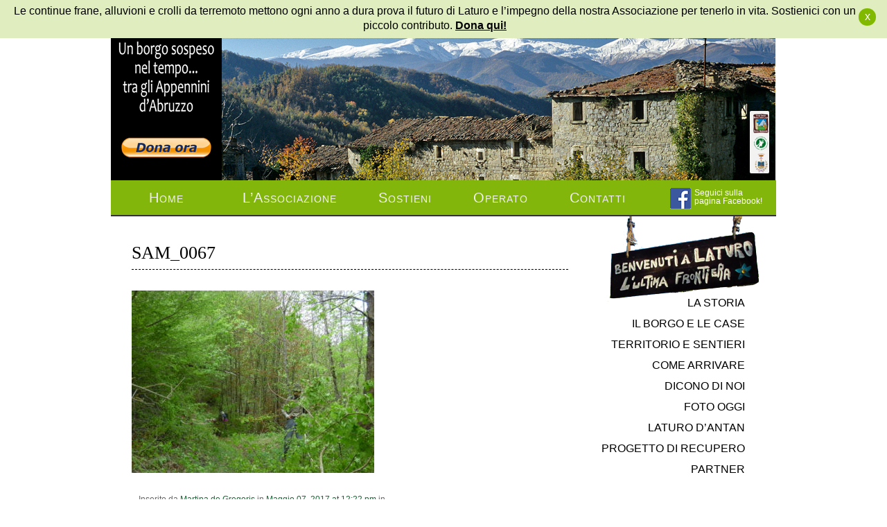

--- FILE ---
content_type: text/html; charset=UTF-8
request_url: https://www.borgodilaturo.it/news/adottiamo-un-sentiero-2017-foto/attachment/sam_0067/
body_size: 58943
content:
<!DOCTYPE html PUBLIC "-//W3C//DTD XHTML 1.0 Strict//EN"
   "http://www.w3.org/TR/xhtml1/DTD/xhtml1-strict.dtd">
<html lang="it-IT">
<head profile="http://gmpg.org/xfn/11">
<meta http-equiv="content-type" content="text/html; charset=UTF-8" />
<title>  SAM_0067&nbsp;|&nbsp;Borgo di Laturo</title>

<link rel="stylesheet" href="https://www.borgodilaturo.it/wp-content/themes/laturo/style.css" type="text/css" media="all" />
<link rel="shortcut icon" href="https://www.borgodilaturo.it/wp-content/themes/laturo/favicon.ico" />
<link rel="pingback" href="https://www.borgodilaturo.it/xmlrpc.php" />

<meta name='robots' content='max-image-preview:large' />
	<style>img:is([sizes="auto" i], [sizes^="auto," i]) { contain-intrinsic-size: 3000px 1500px }</style>
	<link rel="alternate" type="application/rss+xml" title="Borgo di Laturo &raquo; Feed" href="https://www.borgodilaturo.it/feed/" />
<link rel="alternate" type="application/rss+xml" title="Borgo di Laturo &raquo; Feed dei commenti" href="https://www.borgodilaturo.it/comments/feed/" />
<link rel="alternate" type="application/rss+xml" title="Borgo di Laturo &raquo; SAM_0067 Feed dei commenti" href="https://www.borgodilaturo.it/news/adottiamo-un-sentiero-2017-foto/attachment/sam_0067/feed/" />
<script type="text/javascript">
/* <![CDATA[ */
window._wpemojiSettings = {"baseUrl":"https:\/\/s.w.org\/images\/core\/emoji\/15.0.3\/72x72\/","ext":".png","svgUrl":"https:\/\/s.w.org\/images\/core\/emoji\/15.0.3\/svg\/","svgExt":".svg","source":{"concatemoji":"https:\/\/www.borgodilaturo.it\/wp-includes\/js\/wp-emoji-release.min.js?ver=6.7.4"}};
/*! This file is auto-generated */
!function(i,n){var o,s,e;function c(e){try{var t={supportTests:e,timestamp:(new Date).valueOf()};sessionStorage.setItem(o,JSON.stringify(t))}catch(e){}}function p(e,t,n){e.clearRect(0,0,e.canvas.width,e.canvas.height),e.fillText(t,0,0);var t=new Uint32Array(e.getImageData(0,0,e.canvas.width,e.canvas.height).data),r=(e.clearRect(0,0,e.canvas.width,e.canvas.height),e.fillText(n,0,0),new Uint32Array(e.getImageData(0,0,e.canvas.width,e.canvas.height).data));return t.every(function(e,t){return e===r[t]})}function u(e,t,n){switch(t){case"flag":return n(e,"\ud83c\udff3\ufe0f\u200d\u26a7\ufe0f","\ud83c\udff3\ufe0f\u200b\u26a7\ufe0f")?!1:!n(e,"\ud83c\uddfa\ud83c\uddf3","\ud83c\uddfa\u200b\ud83c\uddf3")&&!n(e,"\ud83c\udff4\udb40\udc67\udb40\udc62\udb40\udc65\udb40\udc6e\udb40\udc67\udb40\udc7f","\ud83c\udff4\u200b\udb40\udc67\u200b\udb40\udc62\u200b\udb40\udc65\u200b\udb40\udc6e\u200b\udb40\udc67\u200b\udb40\udc7f");case"emoji":return!n(e,"\ud83d\udc26\u200d\u2b1b","\ud83d\udc26\u200b\u2b1b")}return!1}function f(e,t,n){var r="undefined"!=typeof WorkerGlobalScope&&self instanceof WorkerGlobalScope?new OffscreenCanvas(300,150):i.createElement("canvas"),a=r.getContext("2d",{willReadFrequently:!0}),o=(a.textBaseline="top",a.font="600 32px Arial",{});return e.forEach(function(e){o[e]=t(a,e,n)}),o}function t(e){var t=i.createElement("script");t.src=e,t.defer=!0,i.head.appendChild(t)}"undefined"!=typeof Promise&&(o="wpEmojiSettingsSupports",s=["flag","emoji"],n.supports={everything:!0,everythingExceptFlag:!0},e=new Promise(function(e){i.addEventListener("DOMContentLoaded",e,{once:!0})}),new Promise(function(t){var n=function(){try{var e=JSON.parse(sessionStorage.getItem(o));if("object"==typeof e&&"number"==typeof e.timestamp&&(new Date).valueOf()<e.timestamp+604800&&"object"==typeof e.supportTests)return e.supportTests}catch(e){}return null}();if(!n){if("undefined"!=typeof Worker&&"undefined"!=typeof OffscreenCanvas&&"undefined"!=typeof URL&&URL.createObjectURL&&"undefined"!=typeof Blob)try{var e="postMessage("+f.toString()+"("+[JSON.stringify(s),u.toString(),p.toString()].join(",")+"));",r=new Blob([e],{type:"text/javascript"}),a=new Worker(URL.createObjectURL(r),{name:"wpTestEmojiSupports"});return void(a.onmessage=function(e){c(n=e.data),a.terminate(),t(n)})}catch(e){}c(n=f(s,u,p))}t(n)}).then(function(e){for(var t in e)n.supports[t]=e[t],n.supports.everything=n.supports.everything&&n.supports[t],"flag"!==t&&(n.supports.everythingExceptFlag=n.supports.everythingExceptFlag&&n.supports[t]);n.supports.everythingExceptFlag=n.supports.everythingExceptFlag&&!n.supports.flag,n.DOMReady=!1,n.readyCallback=function(){n.DOMReady=!0}}).then(function(){return e}).then(function(){var e;n.supports.everything||(n.readyCallback(),(e=n.source||{}).concatemoji?t(e.concatemoji):e.wpemoji&&e.twemoji&&(t(e.twemoji),t(e.wpemoji)))}))}((window,document),window._wpemojiSettings);
/* ]]> */
</script>
<style id='wp-emoji-styles-inline-css' type='text/css'>

	img.wp-smiley, img.emoji {
		display: inline !important;
		border: none !important;
		box-shadow: none !important;
		height: 1em !important;
		width: 1em !important;
		margin: 0 0.07em !important;
		vertical-align: -0.1em !important;
		background: none !important;
		padding: 0 !important;
	}
</style>
<link rel='stylesheet' id='wp-block-library-css' href='https://www.borgodilaturo.it/wp-includes/css/dist/block-library/style.min.css?ver=6.7.4' type='text/css' media='all' />
<style id='classic-theme-styles-inline-css' type='text/css'>
/*! This file is auto-generated */
.wp-block-button__link{color:#fff;background-color:#32373c;border-radius:9999px;box-shadow:none;text-decoration:none;padding:calc(.667em + 2px) calc(1.333em + 2px);font-size:1.125em}.wp-block-file__button{background:#32373c;color:#fff;text-decoration:none}
</style>
<style id='global-styles-inline-css' type='text/css'>
:root{--wp--preset--aspect-ratio--square: 1;--wp--preset--aspect-ratio--4-3: 4/3;--wp--preset--aspect-ratio--3-4: 3/4;--wp--preset--aspect-ratio--3-2: 3/2;--wp--preset--aspect-ratio--2-3: 2/3;--wp--preset--aspect-ratio--16-9: 16/9;--wp--preset--aspect-ratio--9-16: 9/16;--wp--preset--color--black: #000000;--wp--preset--color--cyan-bluish-gray: #abb8c3;--wp--preset--color--white: #ffffff;--wp--preset--color--pale-pink: #f78da7;--wp--preset--color--vivid-red: #cf2e2e;--wp--preset--color--luminous-vivid-orange: #ff6900;--wp--preset--color--luminous-vivid-amber: #fcb900;--wp--preset--color--light-green-cyan: #7bdcb5;--wp--preset--color--vivid-green-cyan: #00d084;--wp--preset--color--pale-cyan-blue: #8ed1fc;--wp--preset--color--vivid-cyan-blue: #0693e3;--wp--preset--color--vivid-purple: #9b51e0;--wp--preset--gradient--vivid-cyan-blue-to-vivid-purple: linear-gradient(135deg,rgba(6,147,227,1) 0%,rgb(155,81,224) 100%);--wp--preset--gradient--light-green-cyan-to-vivid-green-cyan: linear-gradient(135deg,rgb(122,220,180) 0%,rgb(0,208,130) 100%);--wp--preset--gradient--luminous-vivid-amber-to-luminous-vivid-orange: linear-gradient(135deg,rgba(252,185,0,1) 0%,rgba(255,105,0,1) 100%);--wp--preset--gradient--luminous-vivid-orange-to-vivid-red: linear-gradient(135deg,rgba(255,105,0,1) 0%,rgb(207,46,46) 100%);--wp--preset--gradient--very-light-gray-to-cyan-bluish-gray: linear-gradient(135deg,rgb(238,238,238) 0%,rgb(169,184,195) 100%);--wp--preset--gradient--cool-to-warm-spectrum: linear-gradient(135deg,rgb(74,234,220) 0%,rgb(151,120,209) 20%,rgb(207,42,186) 40%,rgb(238,44,130) 60%,rgb(251,105,98) 80%,rgb(254,248,76) 100%);--wp--preset--gradient--blush-light-purple: linear-gradient(135deg,rgb(255,206,236) 0%,rgb(152,150,240) 100%);--wp--preset--gradient--blush-bordeaux: linear-gradient(135deg,rgb(254,205,165) 0%,rgb(254,45,45) 50%,rgb(107,0,62) 100%);--wp--preset--gradient--luminous-dusk: linear-gradient(135deg,rgb(255,203,112) 0%,rgb(199,81,192) 50%,rgb(65,88,208) 100%);--wp--preset--gradient--pale-ocean: linear-gradient(135deg,rgb(255,245,203) 0%,rgb(182,227,212) 50%,rgb(51,167,181) 100%);--wp--preset--gradient--electric-grass: linear-gradient(135deg,rgb(202,248,128) 0%,rgb(113,206,126) 100%);--wp--preset--gradient--midnight: linear-gradient(135deg,rgb(2,3,129) 0%,rgb(40,116,252) 100%);--wp--preset--font-size--small: 13px;--wp--preset--font-size--medium: 20px;--wp--preset--font-size--large: 36px;--wp--preset--font-size--x-large: 42px;--wp--preset--spacing--20: 0.44rem;--wp--preset--spacing--30: 0.67rem;--wp--preset--spacing--40: 1rem;--wp--preset--spacing--50: 1.5rem;--wp--preset--spacing--60: 2.25rem;--wp--preset--spacing--70: 3.38rem;--wp--preset--spacing--80: 5.06rem;--wp--preset--shadow--natural: 6px 6px 9px rgba(0, 0, 0, 0.2);--wp--preset--shadow--deep: 12px 12px 50px rgba(0, 0, 0, 0.4);--wp--preset--shadow--sharp: 6px 6px 0px rgba(0, 0, 0, 0.2);--wp--preset--shadow--outlined: 6px 6px 0px -3px rgba(255, 255, 255, 1), 6px 6px rgba(0, 0, 0, 1);--wp--preset--shadow--crisp: 6px 6px 0px rgba(0, 0, 0, 1);}:where(.is-layout-flex){gap: 0.5em;}:where(.is-layout-grid){gap: 0.5em;}body .is-layout-flex{display: flex;}.is-layout-flex{flex-wrap: wrap;align-items: center;}.is-layout-flex > :is(*, div){margin: 0;}body .is-layout-grid{display: grid;}.is-layout-grid > :is(*, div){margin: 0;}:where(.wp-block-columns.is-layout-flex){gap: 2em;}:where(.wp-block-columns.is-layout-grid){gap: 2em;}:where(.wp-block-post-template.is-layout-flex){gap: 1.25em;}:where(.wp-block-post-template.is-layout-grid){gap: 1.25em;}.has-black-color{color: var(--wp--preset--color--black) !important;}.has-cyan-bluish-gray-color{color: var(--wp--preset--color--cyan-bluish-gray) !important;}.has-white-color{color: var(--wp--preset--color--white) !important;}.has-pale-pink-color{color: var(--wp--preset--color--pale-pink) !important;}.has-vivid-red-color{color: var(--wp--preset--color--vivid-red) !important;}.has-luminous-vivid-orange-color{color: var(--wp--preset--color--luminous-vivid-orange) !important;}.has-luminous-vivid-amber-color{color: var(--wp--preset--color--luminous-vivid-amber) !important;}.has-light-green-cyan-color{color: var(--wp--preset--color--light-green-cyan) !important;}.has-vivid-green-cyan-color{color: var(--wp--preset--color--vivid-green-cyan) !important;}.has-pale-cyan-blue-color{color: var(--wp--preset--color--pale-cyan-blue) !important;}.has-vivid-cyan-blue-color{color: var(--wp--preset--color--vivid-cyan-blue) !important;}.has-vivid-purple-color{color: var(--wp--preset--color--vivid-purple) !important;}.has-black-background-color{background-color: var(--wp--preset--color--black) !important;}.has-cyan-bluish-gray-background-color{background-color: var(--wp--preset--color--cyan-bluish-gray) !important;}.has-white-background-color{background-color: var(--wp--preset--color--white) !important;}.has-pale-pink-background-color{background-color: var(--wp--preset--color--pale-pink) !important;}.has-vivid-red-background-color{background-color: var(--wp--preset--color--vivid-red) !important;}.has-luminous-vivid-orange-background-color{background-color: var(--wp--preset--color--luminous-vivid-orange) !important;}.has-luminous-vivid-amber-background-color{background-color: var(--wp--preset--color--luminous-vivid-amber) !important;}.has-light-green-cyan-background-color{background-color: var(--wp--preset--color--light-green-cyan) !important;}.has-vivid-green-cyan-background-color{background-color: var(--wp--preset--color--vivid-green-cyan) !important;}.has-pale-cyan-blue-background-color{background-color: var(--wp--preset--color--pale-cyan-blue) !important;}.has-vivid-cyan-blue-background-color{background-color: var(--wp--preset--color--vivid-cyan-blue) !important;}.has-vivid-purple-background-color{background-color: var(--wp--preset--color--vivid-purple) !important;}.has-black-border-color{border-color: var(--wp--preset--color--black) !important;}.has-cyan-bluish-gray-border-color{border-color: var(--wp--preset--color--cyan-bluish-gray) !important;}.has-white-border-color{border-color: var(--wp--preset--color--white) !important;}.has-pale-pink-border-color{border-color: var(--wp--preset--color--pale-pink) !important;}.has-vivid-red-border-color{border-color: var(--wp--preset--color--vivid-red) !important;}.has-luminous-vivid-orange-border-color{border-color: var(--wp--preset--color--luminous-vivid-orange) !important;}.has-luminous-vivid-amber-border-color{border-color: var(--wp--preset--color--luminous-vivid-amber) !important;}.has-light-green-cyan-border-color{border-color: var(--wp--preset--color--light-green-cyan) !important;}.has-vivid-green-cyan-border-color{border-color: var(--wp--preset--color--vivid-green-cyan) !important;}.has-pale-cyan-blue-border-color{border-color: var(--wp--preset--color--pale-cyan-blue) !important;}.has-vivid-cyan-blue-border-color{border-color: var(--wp--preset--color--vivid-cyan-blue) !important;}.has-vivid-purple-border-color{border-color: var(--wp--preset--color--vivid-purple) !important;}.has-vivid-cyan-blue-to-vivid-purple-gradient-background{background: var(--wp--preset--gradient--vivid-cyan-blue-to-vivid-purple) !important;}.has-light-green-cyan-to-vivid-green-cyan-gradient-background{background: var(--wp--preset--gradient--light-green-cyan-to-vivid-green-cyan) !important;}.has-luminous-vivid-amber-to-luminous-vivid-orange-gradient-background{background: var(--wp--preset--gradient--luminous-vivid-amber-to-luminous-vivid-orange) !important;}.has-luminous-vivid-orange-to-vivid-red-gradient-background{background: var(--wp--preset--gradient--luminous-vivid-orange-to-vivid-red) !important;}.has-very-light-gray-to-cyan-bluish-gray-gradient-background{background: var(--wp--preset--gradient--very-light-gray-to-cyan-bluish-gray) !important;}.has-cool-to-warm-spectrum-gradient-background{background: var(--wp--preset--gradient--cool-to-warm-spectrum) !important;}.has-blush-light-purple-gradient-background{background: var(--wp--preset--gradient--blush-light-purple) !important;}.has-blush-bordeaux-gradient-background{background: var(--wp--preset--gradient--blush-bordeaux) !important;}.has-luminous-dusk-gradient-background{background: var(--wp--preset--gradient--luminous-dusk) !important;}.has-pale-ocean-gradient-background{background: var(--wp--preset--gradient--pale-ocean) !important;}.has-electric-grass-gradient-background{background: var(--wp--preset--gradient--electric-grass) !important;}.has-midnight-gradient-background{background: var(--wp--preset--gradient--midnight) !important;}.has-small-font-size{font-size: var(--wp--preset--font-size--small) !important;}.has-medium-font-size{font-size: var(--wp--preset--font-size--medium) !important;}.has-large-font-size{font-size: var(--wp--preset--font-size--large) !important;}.has-x-large-font-size{font-size: var(--wp--preset--font-size--x-large) !important;}
:where(.wp-block-post-template.is-layout-flex){gap: 1.25em;}:where(.wp-block-post-template.is-layout-grid){gap: 1.25em;}
:where(.wp-block-columns.is-layout-flex){gap: 2em;}:where(.wp-block-columns.is-layout-grid){gap: 2em;}
:root :where(.wp-block-pullquote){font-size: 1.5em;line-height: 1.6;}
</style>
<link rel='stylesheet' id='cptch_stylesheet-css' href='https://www.borgodilaturo.it/wp-content/plugins/captcha/css/front_end_style.css?ver=4.4.5' type='text/css' media='all' />
<link rel='stylesheet' id='dashicons-css' href='https://www.borgodilaturo.it/wp-includes/css/dashicons.min.css?ver=6.7.4' type='text/css' media='all' />
<link rel='stylesheet' id='cptch_desktop_style-css' href='https://www.borgodilaturo.it/wp-content/plugins/captcha/css/desktop_style.css?ver=4.4.5' type='text/css' media='all' />
<script type="text/javascript" src="https://www.borgodilaturo.it/wp-includes/js/jquery/jquery.min.js?ver=3.7.1" id="jquery-core-js"></script>
<script type="text/javascript" src="https://www.borgodilaturo.it/wp-includes/js/jquery/jquery-migrate.min.js?ver=3.4.1" id="jquery-migrate-js"></script>
<script type="text/javascript" src="https://www.borgodilaturo.it/wp-content/themes/laturo/js/superfish.js?ver=6.7.4" id="superfish-js"></script>
<script type="text/javascript" src="https://www.borgodilaturo.it/wp-content/themes/laturo/js/hoverIntent.js?ver=6.7.4" id="hoverintent-js"></script>
<link rel="https://api.w.org/" href="https://www.borgodilaturo.it/wp-json/" /><link rel="alternate" title="JSON" type="application/json" href="https://www.borgodilaturo.it/wp-json/wp/v2/media/1891" /><link rel="EditURI" type="application/rsd+xml" title="RSD" href="https://www.borgodilaturo.it/xmlrpc.php?rsd" />

<link rel='shortlink' href='https://www.borgodilaturo.it/?p=1891' />
<link rel="alternate" title="oEmbed (JSON)" type="application/json+oembed" href="https://www.borgodilaturo.it/wp-json/oembed/1.0/embed?url=https%3A%2F%2Fwww.borgodilaturo.it%2Fnews%2Fadottiamo-un-sentiero-2017-foto%2Fattachment%2Fsam_0067%2F" />
<link rel="alternate" title="oEmbed (XML)" type="text/xml+oembed" href="https://www.borgodilaturo.it/wp-json/oembed/1.0/embed?url=https%3A%2F%2Fwww.borgodilaturo.it%2Fnews%2Fadottiamo-un-sentiero-2017-foto%2Fattachment%2Fsam_0067%2F&#038;format=xml" />
<style type="text/css">.recentcomments a{display:inline !important;padding:0 !important;margin:0 !important;}</style></head>

<body class="attachment attachment-template-default single single-attachment postid-1891 attachmentid-1891 attachment-jpeg" id="qunit-header">
<script type="text/javascript" id="cookiebanner"
          src="/wp-content/themes/laturo/js/cookiebanner.js"
          data-height="45px"
          data-position="top"
          data-fg="#000000"
          data-bg="#DFEDBF"
          data-font-size="16px"
          data-font-family="Arial,Helvetica,sans-serif"
          data-text-align="center"
          data-linkmsg="<strong><u>Dona qui!</u></strong>"
          data-link="#000000"
          data-close-text="x"
          data-moreinfo="https://www.borgodilaturo.it/come-aiutarci/"
          data-message=" Le continue frane, alluvioni e crolli da terremoto mettono ogni anno a dura prova il futuro di Laturo e l’impegno della nostra Associazione per tenerlo in vita. Sostienici con un piccolo contributo.">
      </script>
    <div class="container">
      <div id="header">
        <div class="header_dx right" title="Borgo di Laturo">
          <div id="header__iperlink">
            <ul class="header__iperlink__list">
              <li class="header__iperlink__item">
                <a href="http://www.gransassolagapark.it" alt="link esterno al Parco Nazionale Gran Sasso e Monti della Laga" title="Parco Nazionale Gran Sasso e Monti della Laga" />
                  <img src="/wp-content/themes/laturo/images/logo_parco_nazionale_gransasso__01.png" alt="Parco Nazionale Gran Sasso e Monti della Laga" />
                </a>
              </li>
              <li class="header__iperlink__item">
                <a href="http://www.gransassolagapark.it/studi-dettaglio.php?id=112" alt="link esterno al Parco Nazionale Gran Sasso e Monti della Laga" title="Parco Nazionale Gran Sasso e Monti della Laga" />
                  <img src="/wp-content/themes/laturo/images/logo_parco_nazionale_gransasso__02.png" alt="Parco Nazionale Gran Sasso e Monti della Laga" />
                </a>
              </li>
              <li class="header__iperlink__item">
                <a href="http://www.comune.vallecastellana.te.it/" alt="link esterno al Comune di Valle Castellana" title="Comune di Valle Castellana" />
                  <img src="/wp-content/themes/laturo/images/logo_valle_castellana.png" alt="Comune di Valle Castellana" />
                </a>
              </li>
            </ul>
          </div>
          <img src="/wp-content/themes/laturo/images/bg_laturo_winter.png" alt="Dai più luce a Laturo! Dona ora!" />
        </div>
        <div class="header_sx left" id="DONA">
          <a href="http://www.borgodilaturo.it/" alt="Borgo di Laturo" title="Dai più luce a Laturo" />
            <img src="/wp-content/themes/laturo/images/logo_white_2019.png" alt="Dona ora!" />
          </a>
          <a href="https://www.borgodilaturo.it/come-aiutarci/" alt="Dona ora!" title="Dai più luce a Laturo" /> 
            <img src="/wp-content/themes/laturo/images/btn_donazione_payoff_2019.png" alt="Dona ora!" />
          </a>
        </div>

      <div id="menu">

        <div class="menu-associazione-container"><ul id="menu-associazione" class="menu"><li id="menu-item-1221" class="menu-item menu-item-type-custom menu-item-object-custom menu-item-home menu-item-1221"><a href="http://www.borgodilaturo.it/">Home</a></li>
<li id="menu-item-126" class="menu-item menu-item-type-post_type menu-item-object-page menu-item-has-children menu-item-126"><a href="https://www.borgodilaturo.it/associazione/amici-di-laturo/">L’Associazione</a>
<ul class="sub-menu">
	<li id="menu-item-458" class="menu-item menu-item-type-post_type menu-item-object-page menu-item-458"><a href="https://www.borgodilaturo.it/associazione/amici-di-laturo/mission/">Mission</a></li>
	<li id="menu-item-340" class="menu-item menu-item-type-post_type menu-item-object-page menu-item-340"><a href="https://www.borgodilaturo.it/associazione/amici-di-laturo/codice-etico/">Codice Etico</a></li>
	<li id="menu-item-514" class="menu-item menu-item-type-custom menu-item-object-custom menu-item-514"><a target="_blank" href="https://www.borgodilaturo.it/wp-content/uploads/2021/11/Laturo-Verbale-e-nuovo-statuto.pdf">Statuto <em>(.pdf)</em></a></li>
	<li id="menu-item-2719" class="menu-item menu-item-type-post_type menu-item-object-page menu-item-2719"><a href="https://www.borgodilaturo.it/laturo/progetto-di-recupero/">Progetto di recupero</a></li>
</ul>
</li>
<li id="menu-item-590" class="menu-item menu-item-type-custom menu-item-object-custom menu-item-has-children menu-item-590"><a href="#">Sostieni</a>
<ul class="sub-menu">
	<li id="menu-item-591" class="menu-item menu-item-type-post_type menu-item-object-page menu-item-591"><a href="https://www.borgodilaturo.it/associazione/sostieni/donazioni/">Donazioni</a></li>
	<li id="menu-item-613" class="menu-item menu-item-type-post_type menu-item-object-page menu-item-613"><a href="https://www.borgodilaturo.it/associazione/sostieni/merchandising/">Bottega d&#8217;artigianato</a></li>
	<li id="menu-item-1620" class="menu-item menu-item-type-post_type menu-item-object-page menu-item-1620"><a href="https://www.borgodilaturo.it/associazione/sostieni/diventa-socio/">Diventa socio</a></li>
	<li id="menu-item-3263" class="menu-item menu-item-type-post_type menu-item-object-page menu-item-3263"><a href="https://www.borgodilaturo.it/come-aiutarci/">Come aiutarci</a></li>
</ul>
</li>
<li id="menu-item-2428" class="menu-item menu-item-type-post_type menu-item-object-page menu-item-has-children menu-item-2428"><a href="https://www.borgodilaturo.it/cosa-e-stato-fatto/">Operato</a>
<ul class="sub-menu">
	<li id="menu-item-2623" class="menu-item menu-item-type-post_type menu-item-object-page menu-item-has-children menu-item-2623"><a href="https://www.borgodilaturo.it/associazione/calendario-eventi-2013/eventi/">Attività</a>
	<ul class="sub-menu">
		<li id="menu-item-2709" class="menu-item menu-item-type-post_type menu-item-object-page menu-item-2709"><a href="https://www.borgodilaturo.it/eventi/">Eventi</a></li>
		<li id="menu-item-2566" class="menu-item menu-item-type-post_type menu-item-object-page menu-item-2566"><a href="https://www.borgodilaturo.it/festival-dellappennino-2013/">Festival dell&#8217;Appennino (2013)</a></li>
		<li id="menu-item-2643" class="menu-item menu-item-type-post_type menu-item-object-page menu-item-2643"><a href="https://www.borgodilaturo.it/tavolo-del-convivio/">Tavolo del Convivio, Toilet, Fontana</a></li>
	</ul>
</li>
	<li id="menu-item-2476" class="menu-item menu-item-type-post_type menu-item-object-page menu-item-2476"><a href="https://www.borgodilaturo.it/riapertura-del-viale-2010/">Riapertura del viale (2010)</a></li>
	<li id="menu-item-2477" class="menu-item menu-item-type-post_type menu-item-object-page menu-item-2477"><a href="https://www.borgodilaturo.it/la-primo-restauro-2011/">Il Primo restauro (2011)</a></li>
	<li id="menu-item-2565" class="menu-item menu-item-type-post_type menu-item-object-page menu-item-2565"><a href="https://www.borgodilaturo.it/ritorno-agli-orti/">Ritorno agli Orti (2012)</a></li>
	<li id="menu-item-2571" class="menu-item menu-item-type-post_type menu-item-object-page menu-item-2571"><a href="https://www.borgodilaturo.it/restauro-chiesetta-2014/">Restauro Chiesetta (2014)</a></li>
	<li id="menu-item-2620" class="menu-item menu-item-type-post_type menu-item-object-page menu-item-2620"><a href="https://www.borgodilaturo.it/restauro-casa-la-rinascita/">Restauro &#8220;Casa la Rinascita&#8221;(2014)</a></li>
	<li id="menu-item-2584" class="menu-item menu-item-type-post_type menu-item-object-page menu-item-2584"><a href="https://www.borgodilaturo.it/energia-solare-rinnovabile/">Luce a Laturo (2014)</a></li>
	<li id="menu-item-2569" class="menu-item menu-item-type-post_type menu-item-object-post menu-item-2569"><a href="https://www.borgodilaturo.it/news/artigianato-e-apicoltura-2015/">Artigianato e Apicoltura (2015)</a></li>
	<li id="menu-item-2621" class="menu-item menu-item-type-post_type menu-item-object-page menu-item-2621"><a href="https://www.borgodilaturo.it/restauro-casa-la-lanterna/">Restauro Casa &#8220;La Lanterna&#8221;(2015-17)</a></li>
</ul>
</li>
<li id="menu-item-451" class="menu-item menu-item-type-post_type menu-item-object-page menu-item-451"><a href="https://www.borgodilaturo.it/contatti/">Contatti</a></li>
</ul></div>
        <a class="link-facebook-group" href="http://www.facebook.com/amicidilaturo" rel="external">Seguici sulla<br />pagina Facebook!</a>

      </div><!--/menu -->
    </div><!-- /header -->

    <div id="main">
<div id="content">

		 
		 <div id="post-1891" class="post-1891 attachment type-attachment status-inherit hentry">
  <div class="entry">

          <h1 class="pagetitle">SAM_0067</h1>
      <p class="attachment"><a href='https://www.borgodilaturo.it/wp-content/uploads/2017/05/SAM_0067.jpg'><img fetchpriority="high" decoding="async" width="350" height="263" src="https://www.borgodilaturo.it/wp-content/uploads/2017/05/SAM_0067-350x263.jpg" class="attachment-medium size-medium" alt="" srcset="https://www.borgodilaturo.it/wp-content/uploads/2017/05/SAM_0067-350x263.jpg 350w, https://www.borgodilaturo.it/wp-content/uploads/2017/05/SAM_0067-185x139.jpg 185w, https://www.borgodilaturo.it/wp-content/uploads/2017/05/SAM_0067-768x576.jpg 768w, https://www.borgodilaturo.it/wp-content/uploads/2017/05/SAM_0067-1024x768.jpg 1024w" sizes="(max-width: 350px) 100vw, 350px" /></a></p>
                  <div class="entrymeta">
      Inserito da <a href="https://www.borgodilaturo.it/author/martina/" title="Articoli scritti da Martina de Gregoris" rel="author">Martina de Gregoris</a>  in <a href="https://www.borgodilaturo.it/news/adottiamo-un-sentiero-2017-foto/attachment/sam_0067/" rel="bookmark" title="Permanent Link to SAM_0067"><span class="month">Maggio</span> <span class="day">07</span>, <span class="year">2017</span> at <span class="time">12:22 pm</span></a> in .
            </div><!-- /entrymeta -->
    
    <div class="clear"></div>
  </div>
</div><!-- /post -->
	<div id="comments">
	
	


		<div id="respond" class="comment-respond">
		<h3 id="reply-title" class="comment-reply-title">Aggiungi un commento <small><a rel="nofollow" id="cancel-comment-reply-link" href="/news/adottiamo-un-sentiero-2017-foto/attachment/sam_0067/#respond" style="display:none;">Annulla risposta</a></small></h3><form action="https://www.borgodilaturo.it/wp-comments-post.php" method="post" id="commentform" class="comment-form"><p class="comment-notes"><span id="email-notes">Il tuo indirizzo email non sarà pubblicato.</span> <span class="required-field-message">I campi obbligatori sono contrassegnati <span class="required">*</span></span></p><p class="comment-form-comment"><label for="comment">Commento <span class="required">*</span></label> <textarea id="comment" name="comment" cols="45" rows="8" maxlength="65525" required="required"></textarea></p><p class="comment-form-author"><label for="author">Nome <span class="required">*</span></label> <input id="author" name="author" type="text" value="" size="30" maxlength="245" autocomplete="name" required="required" /></p>
<p class="comment-form-email"><label for="email">Email <span class="required">*</span></label> <input id="email" name="email" type="text" value="" size="30" maxlength="100" aria-describedby="email-notes" autocomplete="email" required="required" /></p>
<p class="comment-form-url"><label for="url">Sito web</label> <input id="url" name="url" type="text" value="" size="30" maxlength="200" autocomplete="url" /></p>
<p class="comment-form-cookies-consent"><input id="wp-comment-cookies-consent" name="wp-comment-cookies-consent" type="checkbox" value="yes" /> <label for="wp-comment-cookies-consent">Salva il mio nome, email e sito web in questo browser per la prossima volta che commento.</label></p>
<p class="cptch_block"><span class="cptch_wrap cptch_math_actions">
				<label class="cptch_label" for="cptch_input_90"><span class="cptch_span"><input id="cptch_input_90" class="cptch_input cptch_wp_comments" type="text" autocomplete="off" name="cptch_number" value="" maxlength="2" size="2" aria-required="true" required="required" style="margin-bottom:0;display:inline;font-size: 12px;width: 40px;" /></span>
					<span class="cptch_span">&nbsp;&#43;&nbsp;</span>
					<span class="cptch_span"><img class="cptch_img " src="[data-uri]" alt="image"/></span>
					<span class="cptch_span">&nbsp;=&nbsp;</span>
					<span class="cptch_span">sedici</span>
					<input type="hidden" name="cptch_result" value="mhQ=" /><input type="hidden" name="cptch_time" value="1768791210" />
					<input type="hidden" name="cptch_form" value="wp_comments" />
				</label><span class="cptch_reload_button_wrap hide-if-no-js">
					<noscript>
						<style type="text/css">
							.hide-if-no-js {
								display: none !important;
							}
						</style>
					</noscript>
					<span class="cptch_reload_button dashicons dashicons-update"></span>
				</span></span></p><p class="form-submit"><input name="submit" type="submit" id="submit" class="submit" value="Invia" /> <input type='hidden' name='comment_post_ID' value='1891' id='comment_post_ID' />
<input type='hidden' name='comment_parent' id='comment_parent' value='0' />
</p></form>	</div><!-- #respond -->
	
</div><!-- #comments -->


    
    <div id="singlepagination">
		<div class="newer"> </div>
		<div class="older">&laquo; <a href="https://www.borgodilaturo.it/news/adottiamo-un-sentiero-2017-foto/" rel="prev">ADOTTIAMO UN SENTIERO 2017 (FOTO)</a> </div>
	</div>

	

</div><!--/content-->
<div id="sidebar">

  <div id="menu-alt">

          <h3 class="widgettitle">Scopri Laturo</h3>
      <div class="menu-borgo-container"><ul id="menu-borgo" class="menu"><li id="menu-item-84" class="menu-item menu-item-type-post_type menu-item-object-page menu-item-84"><a href="https://www.borgodilaturo.it/laturo/la-storia/">La storia</a></li>
<li id="menu-item-83" class="menu-item menu-item-type-post_type menu-item-object-page menu-item-83"><a href="https://www.borgodilaturo.it/laturo/borgo-e-case/">Il Borgo e le Case</a></li>
<li id="menu-item-82" class="menu-item menu-item-type-post_type menu-item-object-page menu-item-82"><a href="https://www.borgodilaturo.it/laturo/territorio-e-sentieri/">Territorio e sentieri</a></li>
<li id="menu-item-81" class="menu-item menu-item-type-post_type menu-item-object-page menu-item-81"><a href="https://www.borgodilaturo.it/laturo/come-arrivare/">Come arrivare</a></li>
<li id="menu-item-755" class="menu-item menu-item-type-post_type menu-item-object-page menu-item-755"><a href="https://www.borgodilaturo.it/laturo/laturo-in-immagini/">Dicono di noi</a></li>
<li id="menu-item-100" class="menu-item menu-item-type-post_type menu-item-object-page menu-item-has-children menu-item-100"><a href="https://www.borgodilaturo.it/laturo/immagini/">FOTO OGGI</a>
<ul class="sub-menu">
	<li id="menu-item-2168" class="menu-item menu-item-type-post_type menu-item-object-page menu-item-2168"><a href="https://www.borgodilaturo.it/video/">VIDEO</a></li>
</ul>
</li>
<li id="menu-item-2830" class="menu-item menu-item-type-post_type menu-item-object-page menu-item-2830"><a href="https://www.borgodilaturo.it/laturo-dantan-2/">Laturo d&#8217;antan</a></li>
<li id="menu-item-137" class="menu-item menu-item-type-post_type menu-item-object-page menu-item-137"><a href="https://www.borgodilaturo.it/laturo/progetto-di-recupero/">Progetto di recupero</a></li>
<li id="menu-item-2426" class="menu-item menu-item-type-post_type menu-item-object-page menu-item-2426"><a href="https://www.borgodilaturo.it/associazione/sostieni/merchandising/partner/">Partner</a></li>
</ul></div>    
  </div>

			<div id="custom_html-7" class="widget_text widget widget_custom_html"><h3 class="widgettitle">Sostieni</h3><div class="textwidget custom-html-widget"><form id="paypal_form" action="https://www.paypal.com/cgi-bin/webscr" method="post" target="_top">
<input type="hidden" name="cmd" value="_s-xclick">
<input type="hidden" name="hosted_button_id" value="5Z8BR7PRH95GU">
<input type="image" src="https://www.paypalobjects.com/it_IT/IT/i/btn/btn_donateCC_LG.gif" border="0" name="submit" alt="PayPal - Il metodo rapido, affidabile e innovativo per pagare e farsi pagare.">
<img alt="" border="0" src="https://www.paypalobjects.com/it_IT/i/scr/pixel.gif" width="1" height="1">
</form>
</div></div><div id="text-20" class="widget widget_text"><h3 class="widgettitle">AIUTACI</h3>			<div class="textwidget"><p><img loading="lazy" decoding="async" class="alignnone size-full wp-image-3254" src="https://www.borgodilaturo.it/wp-content/uploads/2018/11/379442_242461322478919_751193410_n-1.jpg" alt="" width="274" height="206" srcset="https://www.borgodilaturo.it/wp-content/uploads/2018/11/379442_242461322478919_751193410_n-1.jpg 274w, https://www.borgodilaturo.it/wp-content/uploads/2018/11/379442_242461322478919_751193410_n-1-185x139.jpg 185w" sizes="auto, (max-width: 274px) 100vw, 274px" /><a href="https://www.borgodilaturo.it/associazione/sostieni/diventa-socio/"><strong>Associandoti o </strong></a><b>Diventando un comproprietario in <a href="http://www.borgodilaturo.it/laturo/borgo-e-case/">Casa &#8220;La rinascita&#8221;  </a>potrai aiutarci nelle infinite sfide per salvare il Borgo</b></p>
</div>
		</div><div id="text-16" class="widget widget_text"><h3 class="widgettitle">Presentazione dal 2011 al 2019</h3>			<div class="textwidget"><p><a href="https://www.borgodilaturo.it/wp-content/uploads/2023/01/Laturo-Presentazione-2019.pdf"><img loading="lazy" decoding="async" class="alignnone wp-image-2200" src="https://www.borgodilaturo.it/wp-content/uploads/2017/12/Laturo-Presentazione-2017-350x263.jpg" alt="" width="250" height="188" srcset="https://www.borgodilaturo.it/wp-content/uploads/2017/12/Laturo-Presentazione-2017-350x263.jpg 350w, https://www.borgodilaturo.it/wp-content/uploads/2017/12/Laturo-Presentazione-2017-185x139.jpg 185w, https://www.borgodilaturo.it/wp-content/uploads/2017/12/Laturo-Presentazione-2017-768x576.jpg 768w, https://www.borgodilaturo.it/wp-content/uploads/2017/12/Laturo-Presentazione-2017.jpg 960w" sizes="auto, (max-width: 250px) 100vw, 250px" /></a></p>
</div>
		</div>
		<div id="recent-posts-6" class="widget widget_recent_entries">
		<h3 class="widgettitle">Notizie</h3>
		<ul>
											<li>
					<a href="https://www.borgodilaturo.it/news/natale-a-laturo-2025/">Natale a Laturo 2025</a>
									</li>
											<li>
					<a href="https://www.borgodilaturo.it/news/discovery-trek-2025/">Discovery Trek 2025</a>
									</li>
											<li>
					<a href="https://www.borgodilaturo.it/news/gestione-verde-2024/">Gestione verde</a>
									</li>
											<li>
					<a href="https://www.borgodilaturo.it/news/nevicata-25-dicembre-2024/">Nevicata 25 dicembre 2024</a>
									</li>
											<li>
					<a href="https://www.borgodilaturo.it/news/natale-2024/">NATALE 2024</a>
									</li>
											<li>
					<a href="https://www.borgodilaturo.it/news/regali-speciali/">REGALI SPECIALI</a>
									</li>
											<li>
					<a href="https://www.borgodilaturo.it/news/discovery-trek-2024/">DISCOVERY TREK 2024</a>
									</li>
											<li>
					<a href="https://www.borgodilaturo.it/news/laturo-nelle-mappe-borboniche/">Laturo nelle mappe borboniche</a>
									</li>
											<li>
					<a href="https://www.borgodilaturo.it/news/evento-ass-micobotanica/">evento Ass.Micobotanica</a>
									</li>
											<li>
					<a href="https://www.borgodilaturo.it/news/il-fai-e-il-bosco/">IL FAI e Il Bosco</a>
									</li>
											<li>
					<a href="https://www.borgodilaturo.it/news/manutenzioni-e-lavori-al-borgo/">&#8220;Manutenzioni e lavori al borgo</a>
									</li>
					</ul>

		</div><div id="media_gallery-3" class="widget widget_media_gallery">
		<style type="text/css">
			#gallery-1 {
				margin: auto;
			}
			#gallery-1 .gallery-item {
				float: left;
				margin-top: 10px;
				text-align: center;
				width: 50%;
			}
			#gallery-1 img {
				border: 2px solid #cfcfcf;
			}
			#gallery-1 .gallery-caption {
				margin-left: 0;
			}
			/* see gallery_shortcode() in wp-includes/media.php */
		</style>
		<div id='gallery-1' class='gallery galleryid-1891 gallery-columns-2 gallery-size-thumbnail'><dl class='gallery-item'>
			<dt class='gallery-icon landscape'>
				<a href='https://www.borgodilaturo.it/?attachment_id=2417'><img width="185" height="139" src="https://www.borgodilaturo.it/wp-content/uploads/2018/01/10696388_325288037669271_8644068507394384807_n-185x139.jpg" class="attachment-thumbnail size-thumbnail" alt="" decoding="async" loading="lazy" srcset="https://www.borgodilaturo.it/wp-content/uploads/2018/01/10696388_325288037669271_8644068507394384807_n-185x139.jpg 185w, https://www.borgodilaturo.it/wp-content/uploads/2018/01/10696388_325288037669271_8644068507394384807_n-350x263.jpg 350w, https://www.borgodilaturo.it/wp-content/uploads/2018/01/10696388_325288037669271_8644068507394384807_n-768x576.jpg 768w, https://www.borgodilaturo.it/wp-content/uploads/2018/01/10696388_325288037669271_8644068507394384807_n.jpg 960w" sizes="auto, (max-width: 185px) 100vw, 185px" /></a>
			</dt></dl><dl class='gallery-item'>
			<dt class='gallery-icon landscape'>
				<a href='https://www.borgodilaturo.it/laturo/immagini/attachment/307469_265063380172639_8116909_n-3/'><img width="185" height="139" src="https://www.borgodilaturo.it/wp-content/uploads/2012/10/307469_265063380172639_8116909_n2-185x139.jpg" class="attachment-thumbnail size-thumbnail" alt="" decoding="async" loading="lazy" srcset="https://www.borgodilaturo.it/wp-content/uploads/2012/10/307469_265063380172639_8116909_n2-185x139.jpg 185w, https://www.borgodilaturo.it/wp-content/uploads/2012/10/307469_265063380172639_8116909_n2-350x262.jpg 350w, https://www.borgodilaturo.it/wp-content/uploads/2012/10/307469_265063380172639_8116909_n2.jpg 800w" sizes="auto, (max-width: 185px) 100vw, 185px" /></a>
			</dt></dl><br style="clear: both" /><dl class='gallery-item'>
			<dt class='gallery-icon landscape'>
				<a href='https://www.borgodilaturo.it/laturo/immagini/attachment/420052_315227275202323_481032493_n-2/'><img width="185" height="139" src="https://www.borgodilaturo.it/wp-content/uploads/2012/10/420052_315227275202323_481032493_n1-185x139.jpg" class="attachment-thumbnail size-thumbnail" alt="" decoding="async" loading="lazy" srcset="https://www.borgodilaturo.it/wp-content/uploads/2012/10/420052_315227275202323_481032493_n1-185x139.jpg 185w, https://www.borgodilaturo.it/wp-content/uploads/2012/10/420052_315227275202323_481032493_n1-350x262.jpg 350w, https://www.borgodilaturo.it/wp-content/uploads/2012/10/420052_315227275202323_481032493_n1.jpg 960w" sizes="auto, (max-width: 185px) 100vw, 185px" /></a>
			</dt></dl><dl class='gallery-item'>
			<dt class='gallery-icon landscape'>
				<a href='https://www.borgodilaturo.it/laturo/immagini/attachment/24862425_731040263760711_2078998367113782458_n/'><img width="185" height="139" src="https://www.borgodilaturo.it/wp-content/uploads/2017/12/24862425_731040263760711_2078998367113782458_n-185x139.jpg" class="attachment-thumbnail size-thumbnail" alt="" decoding="async" loading="lazy" srcset="https://www.borgodilaturo.it/wp-content/uploads/2017/12/24862425_731040263760711_2078998367113782458_n-185x139.jpg 185w, https://www.borgodilaturo.it/wp-content/uploads/2017/12/24862425_731040263760711_2078998367113782458_n-350x263.jpg 350w, https://www.borgodilaturo.it/wp-content/uploads/2017/12/24862425_731040263760711_2078998367113782458_n-768x576.jpg 768w, https://www.borgodilaturo.it/wp-content/uploads/2017/12/24862425_731040263760711_2078998367113782458_n.jpg 960w" sizes="auto, (max-width: 185px) 100vw, 185px" /></a>
			</dt></dl><br style="clear: both" /><dl class='gallery-item'>
			<dt class='gallery-icon portrait'>
				<a href='https://www.borgodilaturo.it/?attachment_id=2408'><img width="185" height="139" src="https://www.borgodilaturo.it/wp-content/uploads/2018/01/14192043_527847494079990_8141337525820352676_n-185x139.jpg" class="attachment-thumbnail size-thumbnail" alt="" decoding="async" loading="lazy" /></a>
			</dt></dl><dl class='gallery-item'>
			<dt class='gallery-icon landscape'>
				<a href='https://www.borgodilaturo.it/laturo/immagini/attachment/557436_410169395708110_589323145_a-2/'><img width="180" height="135" src="https://www.borgodilaturo.it/wp-content/uploads/2012/10/557436_410169395708110_589323145_a1.jpg" class="attachment-thumbnail size-thumbnail" alt="" decoding="async" loading="lazy" /></a>
			</dt></dl><br style="clear: both" /><dl class='gallery-item'>
			<dt class='gallery-icon portrait'>
				<a href='https://www.borgodilaturo.it/news/obiettivi-raggiunti-raccolta-fondi-crowdfunding-montagna-minore-abruzzo-monti-della-laga-pre-appennino-monti-gemelli/laturo-in-edicola/attachment/d-2/'><img width="185" height="139" src="https://www.borgodilaturo.it/wp-content/uploads/2013/01/d-185x139.jpg" class="attachment-thumbnail size-thumbnail" alt="" decoding="async" loading="lazy" /></a>
			</dt></dl><dl class='gallery-item'>
			<dt class='gallery-icon landscape'>
				<a href='https://www.borgodilaturo.it/laturo/immagini/attachment/13615168_509704469227626_3330588661336012323_n/'><img width="185" height="139" src="https://www.borgodilaturo.it/wp-content/uploads/2012/10/13615168_509704469227626_3330588661336012323_n-185x139.jpg" class="attachment-thumbnail size-thumbnail" alt="" decoding="async" loading="lazy" srcset="https://www.borgodilaturo.it/wp-content/uploads/2012/10/13615168_509704469227626_3330588661336012323_n-185x139.jpg 185w, https://www.borgodilaturo.it/wp-content/uploads/2012/10/13615168_509704469227626_3330588661336012323_n-350x263.jpg 350w, https://www.borgodilaturo.it/wp-content/uploads/2012/10/13615168_509704469227626_3330588661336012323_n-768x576.jpg 768w, https://www.borgodilaturo.it/wp-content/uploads/2012/10/13615168_509704469227626_3330588661336012323_n.jpg 960w" sizes="auto, (max-width: 185px) 100vw, 185px" /></a>
			</dt></dl><br style="clear: both" /><dl class='gallery-item'>
			<dt class='gallery-icon portrait'>
				<a href='https://www.borgodilaturo.it/laturo/immagini/attachment/12313828_441944466003627_8582388113763887161_n/'><img width="185" height="139" src="https://www.borgodilaturo.it/wp-content/uploads/2012/10/12313828_441944466003627_8582388113763887161_n-185x139.jpg" class="attachment-thumbnail size-thumbnail" alt="" decoding="async" loading="lazy" /></a>
			</dt></dl><dl class='gallery-item'>
			<dt class='gallery-icon landscape'>
				<a href='https://www.borgodilaturo.it/laturo/immagini/attachment/10302741_434633443401396_1495303577938741406_n/'><img width="185" height="139" src="https://www.borgodilaturo.it/wp-content/uploads/2012/10/10302741_434633443401396_1495303577938741406_n-185x139.jpg" class="attachment-thumbnail size-thumbnail" alt="" decoding="async" loading="lazy" srcset="https://www.borgodilaturo.it/wp-content/uploads/2012/10/10302741_434633443401396_1495303577938741406_n-185x139.jpg 185w, https://www.borgodilaturo.it/wp-content/uploads/2012/10/10302741_434633443401396_1495303577938741406_n-768x583.jpg 768w, https://www.borgodilaturo.it/wp-content/uploads/2012/10/10302741_434633443401396_1495303577938741406_n.jpg 928w" sizes="auto, (max-width: 185px) 100vw, 185px" /></a>
			</dt></dl><br style="clear: both" /><dl class='gallery-item'>
			<dt class='gallery-icon landscape'>
				<a href='https://www.borgodilaturo.it/laturo/immagini/attachment/7f6e54f6-0ec9-4c34-958d-07dc711f91e4/'><img width="185" height="139" src="https://www.borgodilaturo.it/wp-content/uploads/2017/12/7F6E54F6-0EC9-4C34-958D-07DC711F91E4-185x139.jpg" class="attachment-thumbnail size-thumbnail" alt="" decoding="async" loading="lazy" /></a>
			</dt></dl><dl class='gallery-item'>
			<dt class='gallery-icon landscape'>
				<a href='https://www.borgodilaturo.it/laturo/immagini/attachment/1959904_10202696153060580_295181817_n/'><img width="185" height="139" src="https://www.borgodilaturo.it/wp-content/uploads/2012/10/1959904_10202696153060580_295181817_n-185x139.jpg" class="attachment-thumbnail size-thumbnail" alt="" decoding="async" loading="lazy" srcset="https://www.borgodilaturo.it/wp-content/uploads/2012/10/1959904_10202696153060580_295181817_n-185x139.jpg 185w, https://www.borgodilaturo.it/wp-content/uploads/2012/10/1959904_10202696153060580_295181817_n-350x263.jpg 350w, https://www.borgodilaturo.it/wp-content/uploads/2012/10/1959904_10202696153060580_295181817_n.jpg 960w" sizes="auto, (max-width: 185px) 100vw, 185px" /></a>
			</dt></dl><br style="clear: both" />
		</div>
</div><div id="media_video-3" class="widget widget_media_video"><h3 class="widgettitle">In volo sul borgo (drone video)</h3><div style="width:100%;" class="wp-video"><!--[if lt IE 9]><script>document.createElement('video');</script><![endif]-->
<video class="wp-video-shortcode" id="video-1891-1" preload="metadata" controls="controls"><source type="video/youtube" src="https://youtu.be/ta7moyWo8kw?_=1" /><a href="https://youtu.be/ta7moyWo8kw">https://youtu.be/ta7moyWo8kw</a></video></div></div><div id="archives-4" class="widget widget_archive"><h3 class="widgettitle">Archivi</h3>
			<ul>
					<li><a href='https://www.borgodilaturo.it/2026/01/'>Gennaio 2026</a></li>
	<li><a href='https://www.borgodilaturo.it/2025/01/'>Gennaio 2025</a></li>
	<li><a href='https://www.borgodilaturo.it/2024/01/'>Gennaio 2024</a></li>
	<li><a href='https://www.borgodilaturo.it/2023/02/'>Febbraio 2023</a></li>
	<li><a href='https://www.borgodilaturo.it/2022/04/'>Aprile 2022</a></li>
	<li><a href='https://www.borgodilaturo.it/2020/10/'>Ottobre 2020</a></li>
	<li><a href='https://www.borgodilaturo.it/2020/07/'>Luglio 2020</a></li>
	<li><a href='https://www.borgodilaturo.it/2020/05/'>Maggio 2020</a></li>
	<li><a href='https://www.borgodilaturo.it/2020/04/'>Aprile 2020</a></li>
	<li><a href='https://www.borgodilaturo.it/2019/10/'>Ottobre 2019</a></li>
	<li><a href='https://www.borgodilaturo.it/2019/09/'>Settembre 2019</a></li>
	<li><a href='https://www.borgodilaturo.it/2019/03/'>Marzo 2019</a></li>
	<li><a href='https://www.borgodilaturo.it/2019/02/'>Febbraio 2019</a></li>
	<li><a href='https://www.borgodilaturo.it/2019/01/'>Gennaio 2019</a></li>
	<li><a href='https://www.borgodilaturo.it/2018/12/'>Dicembre 2018</a></li>
	<li><a href='https://www.borgodilaturo.it/2018/11/'>Novembre 2018</a></li>
	<li><a href='https://www.borgodilaturo.it/2018/09/'>Settembre 2018</a></li>
	<li><a href='https://www.borgodilaturo.it/2018/07/'>Luglio 2018</a></li>
	<li><a href='https://www.borgodilaturo.it/2018/06/'>Giugno 2018</a></li>
	<li><a href='https://www.borgodilaturo.it/2018/03/'>Marzo 2018</a></li>
	<li><a href='https://www.borgodilaturo.it/2018/02/'>Febbraio 2018</a></li>
	<li><a href='https://www.borgodilaturo.it/2017/12/'>Dicembre 2017</a></li>
	<li><a href='https://www.borgodilaturo.it/2017/11/'>Novembre 2017</a></li>
	<li><a href='https://www.borgodilaturo.it/2017/10/'>Ottobre 2017</a></li>
	<li><a href='https://www.borgodilaturo.it/2017/09/'>Settembre 2017</a></li>
	<li><a href='https://www.borgodilaturo.it/2017/07/'>Luglio 2017</a></li>
	<li><a href='https://www.borgodilaturo.it/2017/06/'>Giugno 2017</a></li>
	<li><a href='https://www.borgodilaturo.it/2017/05/'>Maggio 2017</a></li>
	<li><a href='https://www.borgodilaturo.it/2017/03/'>Marzo 2017</a></li>
	<li><a href='https://www.borgodilaturo.it/2017/02/'>Febbraio 2017</a></li>
	<li><a href='https://www.borgodilaturo.it/2017/01/'>Gennaio 2017</a></li>
	<li><a href='https://www.borgodilaturo.it/2016/12/'>Dicembre 2016</a></li>
	<li><a href='https://www.borgodilaturo.it/2016/11/'>Novembre 2016</a></li>
	<li><a href='https://www.borgodilaturo.it/2016/10/'>Ottobre 2016</a></li>
	<li><a href='https://www.borgodilaturo.it/2016/09/'>Settembre 2016</a></li>
	<li><a href='https://www.borgodilaturo.it/2016/06/'>Giugno 2016</a></li>
	<li><a href='https://www.borgodilaturo.it/2016/05/'>Maggio 2016</a></li>
	<li><a href='https://www.borgodilaturo.it/2016/03/'>Marzo 2016</a></li>
	<li><a href='https://www.borgodilaturo.it/2016/02/'>Febbraio 2016</a></li>
	<li><a href='https://www.borgodilaturo.it/2016/01/'>Gennaio 2016</a></li>
	<li><a href='https://www.borgodilaturo.it/2015/12/'>Dicembre 2015</a></li>
	<li><a href='https://www.borgodilaturo.it/2015/11/'>Novembre 2015</a></li>
	<li><a href='https://www.borgodilaturo.it/2015/10/'>Ottobre 2015</a></li>
	<li><a href='https://www.borgodilaturo.it/2015/08/'>Agosto 2015</a></li>
	<li><a href='https://www.borgodilaturo.it/2015/07/'>Luglio 2015</a></li>
	<li><a href='https://www.borgodilaturo.it/2015/06/'>Giugno 2015</a></li>
	<li><a href='https://www.borgodilaturo.it/2015/05/'>Maggio 2015</a></li>
	<li><a href='https://www.borgodilaturo.it/2015/03/'>Marzo 2015</a></li>
	<li><a href='https://www.borgodilaturo.it/2015/01/'>Gennaio 2015</a></li>
	<li><a href='https://www.borgodilaturo.it/2014/12/'>Dicembre 2014</a></li>
	<li><a href='https://www.borgodilaturo.it/2014/10/'>Ottobre 2014</a></li>
	<li><a href='https://www.borgodilaturo.it/2014/09/'>Settembre 2014</a></li>
	<li><a href='https://www.borgodilaturo.it/2014/07/'>Luglio 2014</a></li>
	<li><a href='https://www.borgodilaturo.it/2014/06/'>Giugno 2014</a></li>
	<li><a href='https://www.borgodilaturo.it/2014/05/'>Maggio 2014</a></li>
	<li><a href='https://www.borgodilaturo.it/2014/04/'>Aprile 2014</a></li>
	<li><a href='https://www.borgodilaturo.it/2014/03/'>Marzo 2014</a></li>
	<li><a href='https://www.borgodilaturo.it/2014/02/'>Febbraio 2014</a></li>
	<li><a href='https://www.borgodilaturo.it/2014/01/'>Gennaio 2014</a></li>
	<li><a href='https://www.borgodilaturo.it/2013/12/'>Dicembre 2013</a></li>
	<li><a href='https://www.borgodilaturo.it/2013/11/'>Novembre 2013</a></li>
	<li><a href='https://www.borgodilaturo.it/2013/10/'>Ottobre 2013</a></li>
	<li><a href='https://www.borgodilaturo.it/2013/09/'>Settembre 2013</a></li>
	<li><a href='https://www.borgodilaturo.it/2013/08/'>Agosto 2013</a></li>
	<li><a href='https://www.borgodilaturo.it/2013/07/'>Luglio 2013</a></li>
	<li><a href='https://www.borgodilaturo.it/2013/06/'>Giugno 2013</a></li>
	<li><a href='https://www.borgodilaturo.it/2013/05/'>Maggio 2013</a></li>
	<li><a href='https://www.borgodilaturo.it/2013/04/'>Aprile 2013</a></li>
	<li><a href='https://www.borgodilaturo.it/2013/03/'>Marzo 2013</a></li>
	<li><a href='https://www.borgodilaturo.it/2013/02/'>Febbraio 2013</a></li>
	<li><a href='https://www.borgodilaturo.it/2013/01/'>Gennaio 2013</a></li>
	<li><a href='https://www.borgodilaturo.it/2012/12/'>Dicembre 2012</a></li>
			</ul>

			</div>	</div></div> <!-- /main -->
    <div id="footer">
     	<p class="copyright">&copy; 2026 <a href="https://www.borgodilaturo.it">Borgo di Laturo</a></p>
    </div><!-- /footer -->
     </div><!-- /container -->
 <link rel='stylesheet' id='mediaelement-css' href='https://www.borgodilaturo.it/wp-includes/js/mediaelement/mediaelementplayer-legacy.min.css?ver=4.2.17' type='text/css' media='all' />
<link rel='stylesheet' id='wp-mediaelement-css' href='https://www.borgodilaturo.it/wp-includes/js/mediaelement/wp-mediaelement.min.css?ver=6.7.4' type='text/css' media='all' />
<script type="text/javascript" src="https://www.borgodilaturo.it/wp-includes/js/comment-reply.min.js?ver=6.7.4" id="comment-reply-js" async="async" data-wp-strategy="async"></script>
<script type="text/javascript" id="mediaelement-core-js-before">
/* <![CDATA[ */
var mejsL10n = {"language":"it","strings":{"mejs.download-file":"Scarica il file","mejs.install-flash":"Stai usando un browser che non ha Flash player abilitato o installato. Attiva il tuo plugin Flash player o scarica l'ultima versione da https:\/\/get.adobe.com\/flashplayer\/","mejs.fullscreen":"Schermo intero","mejs.play":"Play","mejs.pause":"Pausa","mejs.time-slider":"Time Slider","mejs.time-help-text":"Usa i tasti freccia sinistra\/destra per avanzare di un secondo, su\/gi\u00f9 per avanzare di 10 secondi.","mejs.live-broadcast":"Diretta streaming","mejs.volume-help-text":"Usa i tasti freccia su\/gi\u00f9 per aumentare o diminuire il volume.","mejs.unmute":"Togli il muto","mejs.mute":"Muto","mejs.volume-slider":"Cursore del volume","mejs.video-player":"Video Player","mejs.audio-player":"Audio Player","mejs.captions-subtitles":"Didascalie\/Sottotitoli","mejs.captions-chapters":"Capitoli","mejs.none":"Nessuna","mejs.afrikaans":"Afrikaans","mejs.albanian":"Albanese","mejs.arabic":"Arabo","mejs.belarusian":"Bielorusso","mejs.bulgarian":"Bulgaro","mejs.catalan":"Catalano","mejs.chinese":"Cinese","mejs.chinese-simplified":"Cinese (semplificato)","mejs.chinese-traditional":"Cinese (tradizionale)","mejs.croatian":"Croato","mejs.czech":"Ceco","mejs.danish":"Danese","mejs.dutch":"Olandese","mejs.english":"Inglese","mejs.estonian":"Estone","mejs.filipino":"Filippino","mejs.finnish":"Finlandese","mejs.french":"Francese","mejs.galician":"Galician","mejs.german":"Tedesco","mejs.greek":"Greco","mejs.haitian-creole":"Haitian Creole","mejs.hebrew":"Ebraico","mejs.hindi":"Hindi","mejs.hungarian":"Ungherese","mejs.icelandic":"Icelandic","mejs.indonesian":"Indonesiano","mejs.irish":"Irish","mejs.italian":"Italiano","mejs.japanese":"Giapponese","mejs.korean":"Coreano","mejs.latvian":"Lettone","mejs.lithuanian":"Lituano","mejs.macedonian":"Macedone","mejs.malay":"Malese","mejs.maltese":"Maltese","mejs.norwegian":"Norvegese","mejs.persian":"Persiano","mejs.polish":"Polacco","mejs.portuguese":"Portoghese","mejs.romanian":"Romeno","mejs.russian":"Russo","mejs.serbian":"Serbo","mejs.slovak":"Slovak","mejs.slovenian":"Sloveno","mejs.spanish":"Spagnolo","mejs.swahili":"Swahili","mejs.swedish":"Svedese","mejs.tagalog":"Tagalog","mejs.thai":"Thailandese","mejs.turkish":"Turco","mejs.ukrainian":"Ucraino","mejs.vietnamese":"Vietnamita","mejs.welsh":"Gallese","mejs.yiddish":"Yiddish"}};
/* ]]> */
</script>
<script type="text/javascript" src="https://www.borgodilaturo.it/wp-includes/js/mediaelement/mediaelement-and-player.min.js?ver=4.2.17" id="mediaelement-core-js"></script>
<script type="text/javascript" src="https://www.borgodilaturo.it/wp-includes/js/mediaelement/mediaelement-migrate.min.js?ver=6.7.4" id="mediaelement-migrate-js"></script>
<script type="text/javascript" id="mediaelement-js-extra">
/* <![CDATA[ */
var _wpmejsSettings = {"pluginPath":"\/wp-includes\/js\/mediaelement\/","classPrefix":"mejs-","stretching":"responsive","audioShortcodeLibrary":"mediaelement","videoShortcodeLibrary":"mediaelement"};
/* ]]> */
</script>
<script type="text/javascript" src="https://www.borgodilaturo.it/wp-includes/js/mediaelement/wp-mediaelement.min.js?ver=6.7.4" id="wp-mediaelement-js"></script>
<script type="text/javascript" src="https://www.borgodilaturo.it/wp-includes/js/mediaelement/renderers/vimeo.min.js?ver=4.2.17" id="mediaelement-vimeo-js"></script>
<script type="text/javascript" id="cptch_front_end_script-js-extra">
/* <![CDATA[ */
var cptch_vars = {"nonce":"d4d45f404f","ajaxurl":"https:\/\/www.borgodilaturo.it\/wp-admin\/admin-ajax.php","enlarge":""};
/* ]]> */
</script>
<script type="text/javascript" src="https://www.borgodilaturo.it/wp-content/plugins/captcha/js/front_end_script.js?ver=6.7.4" id="cptch_front_end_script-js"></script>
<!--
<div style="text-align:center" ><img src="https://www.borgodilaturo.it/wp-content/themes/laturo/images/bg.png" class="bg-fixed" ></div>

-->
</body>
</html>


--- FILE ---
content_type: text/css
request_url: https://www.borgodilaturo.it/wp-content/themes/laturo/style.css
body_size: 15536
content:
/*
  Theme Name: Laturo
	Theme URI: http://www.comunicrea.com
	Description: Theme from borgodilaturo.it by Comunicrea, based on Damasking (http://playground.wpdivas.com/damasking/) by WP Divas
	Version: 1.0
	Author: Comuncrea/WP Divas
  Author URI: http://www.comunicrea.com
	Tags:
	License: GNU General Public License
	License URI: license.txt


COLOURS
grigio testo:     #333333
verde:            #136c33
blu:              #082151

*/

html, body, div, span, object, iframe, h1, h2, h3, h4, h5, h6, p, blockquote, pre, a, abbr, acronym, address, code, del, dfn, em, img, q, dl, dt, dd, ol, ul, li, fieldset, form, label, legend, table, caption, tbody, tfoot, thead, tr, th, td {margin:0;padding:0;border:0;font-weight:inherit;font-style:inherit;font-size:100%;font-family:inherit;vertical-align:baseline;}
.left{float:left;}
.right{float:right;}
.centered{text-align:center; padding-bottom: 20px;margin:auto; display:block;}
.clear{clear:both;}
acronym{border-bottom:1px dotted #082151;cursor:help;}
dt{font-weight:bold; margin-bottom:5px; padding-left:20px;}
dd{margin-bottom:10px;padding-left:20px;}
a {
  color:#136c33;
  text-decoration:none;
  border-bottom-width: 1px;
  border-bottom-style: dotted;
}
a:focus,
a:hover {
  color:#20AF52;
}
a, img{outline:none;border:none;}
a img{background-color:transparent; display:block;}
/* border="0" cellspacing="1" cellpadding="7" bgcolor="000000" /**/
table {border-collapse:collapse;border-spacing:0;border:1px solid #000000;/*margin:auto;*/}
table ul {margin-bottom: 5px!important;}
caption, th, td {text-align:left;font-weight:normal;}
table, td, th {vertical-align:top;}
td, th {border:1px solid #000000;}
th{padding:10px; text-align:center;font-weight:bold;}
td{padding:10px;text-align:left;}

pre{font-family:"Lucida Console", Courier, "Courier New", monospace; padding:20px;}
address {margin:0 20px 20px; font-size:95%; line-height:110%; font-style:italic;}
strong{font-weight:bold;}
em{font-style:italic;}



body,
.entry h2,
.entry h3,
.entry h4,
.entry h5,
.entry h6 {
  font-family:Tahoma, sans-serif;
}
h1, h2, h3, h4, h5, h6,
#site-title {
  font-family:Georgia, "Times New Roman", Times, serif;
}


body {
  background:#FFF;
  line-height:150%;
  color:#333;
}

h1, h2, h3, h4, h5, h6,
h1 a, h2 a, h3 a, h4 a, h5 a, h6 a {
  font-weight:normal;
  color:#000;
}
h1 a:hover, h2 a:hover, h3 a:hover, h4 a:hover, h5 a:hover, h6 a:hover{
  color:#666;
}

h1 {font-size:1.857em;margin-bottom:0.5em;line-height:1;}
h2 {font-size:1.571em;margin-bottom:0.8em;}
h3 {font-size:1.286em;margin-bottom:0.5em;}
h4 {font-size:1;font-weight:bold;}
h5 {font-size:1em;font-weight:bold;}
h6 {font-size:1em;font-weight:bold;}

h1 img, h2 img, h3 img, h4 img, h5 img, h6 img {margin:0;}


p {margin:0 0 1.5em;}
p img.left {float:left;margin:1.5em 1.5em 1.5em 0;padding:0;}
p img.right {float:right;margin:1.5em 0 1.5em 1.5em;}

blockquote {margin:1.5em;color:#666;font-style:italic;}

.container {
  width:960px;
  margin:40px auto 20px;

  background-color:#FFF;
  /*padding:5px;*/
  z-index: 5000;

  font-size: 0.875em;
}


/*-----HEADER-----*/
#google_translate_element {
  position:absolute;
  top:10px;
  right:24px;
  padding:10px;
  background: transparent url("images/bg_wh_op.png");
}
#google_translate_element a img {
  display: inline;
}

.cookiebanner-close{
  margin-top:7px;
  padding:5px;
  width:15px;
  height:15px;
  font-size:16px;
  color:#FFF;
  text-align:center;
  line-height:0.9em;
  vertical-align:middle;
  border-radius:100%;
  background-color:#81B800;
}

#header{
  /*background:transparent url('images/testata_dona.jpg') 340px 0 no-repeat;
  position:relative;*/
}
#header #ribbon{
  position:absolute;
  top:0px;
  right:-10px;
  width:168px;
  height:167px;
  z-index:1;
}
#header .header_sx{
  float:left;
  width:160px;
  background-color:#000;
}
#header .header_sx img{
  margin:0 auto;
}
#header .header_dx{
  position:relative;
  width:800px;
  height:220px;
  background:transparent url('images/bg_laturo_winter.png') top left no-repeat;
}
#header__iperlink{
  position:absolute;
  right:10px;
  bottom:10px;
  z-index:1;
}
#header__iperlink .header__iperlink__list{
  margin:0;
  padding:4px 5px 2px;
  width:28px;
  height:90px;
  text-align:center;
  list-style:none;
  border-radius:2px;
  background-color:#F3F4F2;
}
#header__iperlink .header__iperlink__list .header__iperlink__item{
  margin-bottom:3px;
}
#header__iperlink .header__iperlink__list .header__iperlink__item img{
  margin:0 auto;
  width:22px;
  height:auto;
  text-align:center;
}
#site-title {
  padding-bottom: 50px;
  margin-bottom: 0px;
  height:150px;
  line-height:auto;
}
#site-title a{
  display: block;
  width:301px;
  height: 0;
  overflow: hidden;
  padding-top:150px;
  /*background:transparent url("images/testata_dona.jpg") top left no-repeat;*/
  position:relative;
  top:25px;
  left:15px;
}

#menu .link-facebook-group{
  background: transparent url("images/facebook.png") left center no-repeat;
  margin:10px 20px 0 0;
  padding:2px 0 0 35px;
  color:white;
  font-size:0.600em;
  height: 30px;
  line-height: 1;
  display: inline-block;
  float:right;
}

#link-parco{
  position: absolute;
  top
}


/*------MENU-----*/

#menu {
  clear:both;
  height:50px;
  font-size:1.429em;
  line-height:50px;
  background-color:#82B60A;
  border-bottom:2px solid #333;
}
#menu li {
  display: inline;
  list-style-type: none;
  float: left;
}
#menu li.menu-item-home{
  width:160px;
  text-align:center;
}
#menu li a{
  color:#F2F2F2;
  display:block;
  font-variant:small-caps;
  letter-spacing:1px;
  padding:0 30px;
}
#menu li a:hover,
#menu li.current_page_item > a,
#menu li.current-menu-ancestor > a,
#menu li.current-menu-item > a{
  /*text-decoration:underline;*/
  background-color:#5B7F07;
}

/*------DROP DOWNS-----*/

.menu li:hover {
  visibility: inherit;
}
.menu li ul{
  padding:0;
}
.menu li:hover ul,
.menu li.sfhover ul {
  left: 7px;
}
ul.menu li:hover li ul,
ul.menu li.sfhover li ul {
  top: -999em;
}
ul.menu li li:hover ul,
ul.menu li li.sfhover ul {
  left: 225px;
  top: 0;
}
ul.menu li li:hover li ul,
ul.menu li li.sfhover li ul {
  top: -999em;
}
ul.menu li li li:hover ul,
ul.menu li li li.sfhover ul {
  left: 225px;
  top: 0;
}
.menu li ul {
  position: absolute;
  left: -999em;
  height: auto;
  width: 225px;
  z-index:999 !important;
  line-height:1;
  margin-left:0px;
  background-color:#040404;
}
.menu li li {
  width: 225px;
  z-index:1000;
  padding:5px 0 !important;
}
.menu li li a {
  padding:6px 12px !important;
  padding-left:40px !important;
  font-size: 0.800em;
}
/*.menu li li a,
.menu li li a:visited,
.menu li.current_page_parent li.current_page_item a,
.menu li.current_page_parent li.current_page_item a:visited {
  color:#082151 !important;
  padding:8px 12px !important;
  text-align:left;
  padding-left:10px;
}
.menu li li a:hover,
.menu li li a:active,
.menu li.current_page_parent li.current_page_item a:hover,
.menu li.current_page_parent li.current_page_item a:active {
  background-color:#082151!important;
  color:#f2f2f2!important;
}*/
.menu li:hover ul,
.menu li li:hover ul,
.menu li li li:hover ul,
.menu li.sfhover ul,
.menu li li.sfhover ul,
.menu li li li.sfhover ul {
  left: auto;
}
.menu ul ul {
  margin:0 !important;
}
.menu a.sf-with-ul {
  padding-right: 30px;
  min-width: 1px;
}


#menu-alt {
  margin-right: 20px;
  margin-bottom: 60px;
}
#menu-alt .menu{
  font-size:1.143em;
}
#sidebar #menu-alt li{
  padding-left: 0;
  text-transform: uppercase;
  text-align: right;
  padding-right: 25px;
}
#menu-alt li a{
  font-variant:small-caps;
  color:#000!important;
}
#menu-alt .widgettitle {
  border-bottom: 0;
  margin:10px 0 0 0;
  text-align: left;
  font-size:1.571em;

  display: none;
}

/*------SIDEBAR------*/

#sidebar {
  width:270px;
  float:right;
  margin:0;
  background: transparent url("images/benvenuti.png") center -40px no-repeat;
  padding-top:110px;
}
.widgettitle{
  border-bottom: 1px dashed #666;
  font-size: 1.429em;
  font-weight: normal;
  margin:27px 20px 20px 0;
  padding-bottom: 5px;
  color:#666
}
#sidebar ul {list-style-position:outside;list-style-type:none;margin-left:0;text-align:left;clear:both;}
#sidebar li.current-menu-item a,
#sidebar li.current-page-ancestor a,
#sidebar li:hover,
#sidebar a:hover {text-decoration: underline;}
#sidebar li{list-style-type:none!important;display:block;line-height:30px;padding-left:20px;text-decoration:none;color:#082151;}
.widget{margin-bottom:50px;overflow:hidden;}
.textwidget{text-align:center;}
.textwidget img{border:3px double #082151;}
#about{padding:0 20px;}
.aboutme{border: 4px solid #082151; margin-top: 5px;}

/*------CONTENT------*/

#content{float:left; padding:40px 30px 50px 30px; width: 630px;}
#fullcontent{padding:0 30px 50px;}
#content .pagetitle, #content .posttitle, #fullcontent .pagetitle{
  border-bottom:1px dashed #000;
  padding-bottom:10px;
  margin-bottom:30px;
  }
#content .pagetitle:hover, #content .posttitle:hover, #fullcontent .pagetitle:hover{/*border-color: #FFD79F;*/}
#content .pagetitle a, #content .posttitle a, #fullcontent .pagetitle a{border: medium none; display: block; min-height: 20px; text-decoration: none;}
#content .post, #fullcontent .post{margin-bottom:30px;}
/*#content .post img, #fullcontent .post img{margin:10px;}*/
#content .editlink, #fullcontent .editlink{clear:both;}
#content ul, #fullcontent ul{padding-left:20px;list-style-type:square; margin-bottom:25px;}
#content ul ul, #fullcontent ul ul{list-style-type:disc;}
#content ul ul ul, #fullcontent ul ul ul{list-style-type:circle;}
#content ol, #fullcontent ol{padding-left:20px; margin-bottom:25px;}
#content ol ol, #fullcontent ol ol{list-style-type:upper-alpha;}
#content ol ol ol, #fullcontent ol ol ol{list-style-type:lower-roman;}
.entry h2{/*margin:20px 0; font-size:24px;*/color:#000;margin-left:10px;}
.entry h3{/*margin:20px 0; font-size: 20px;*/color:#000;margin-left:25px;}
.entry h4{/*margin:20px 0; font-size: 18px;*/color:#000;margin-left:40px;}
.entry h5{/*margin:20px 0; font-size:16px;*/color:#000;margin-left:40px;}
.entry h6{/*margin:20px 0; font-size: 14px;*/color:#000;margin-left:40px;}

.entrymeta{
  font-size:0.857em;
  clear:both;
  /*border:1px solid #0E0E0E;*/
  color:#666;
  padding:5px 10px;
  margin-bottom:60px;
}
.entrymeta a{border:none;}
.linkcat h2{border-bottom:none;padding-bottom:0;font-size:1.7em; text-align:left;}
.linkcat, .linkcat li {list-style-type:none; padding-left:0;}
.linkcat ul li{list-style-type:square;}
.pagination, #singlepagination {margin:25px 0;overflow:hidden;padding:5px 0;}
.older{float:left;}
.newer{float:right;}
.searchsubmit{ background-color: #0E0E0E; border: 1px solid #0E0E0E; color: #F2F2F2; padding: 1px;}
.search-terms{font-style:italic; font-weight:bold;}
.search-highlight{color:#f2f2f2; background-color:#082151; font-weight:normal;}

.thearchives h3{margin:30px 0;}
.thearchives li a{color:#0e0e0e;}


/*-----COMMENTS -----*/

.commentheading, #trackbacks, #respond{color:#082151; padding:16px 0; margin:75px 0 50px 0;}
.commentheading a{border:none;}
.commentheading a:hover{background-color:transparent; color:#0e0e0e;}
.commentlist li {margin: 0; padding: 15px; border-bottom:1px solid #0e0e0e; list-style:none; color:#0e0e0e;}
cite.fn {font-size: 18px; font-style:normal; display:block; padding:0;color:#0e0e0e;}
cite.fn a{color:#0e0e0e; border:none;}
cite.fn a:hover{color:#082151;}
.comment-date a, .comment-date a:visited {color:#666666;font-size:0.9em; text-decoration:none;}
.commentmetadata a:hover, .commentmetadata a:active{color:#082151; background-color:transparent;}
.reply a, .reply a:visited  {width:75px; background-color:#0e0e0e; color:#f2f2f2!important; display:block; margin-bottom:15px;	padding:5px !important; text-align:center; text-decoration:none !important; position:relative;}
.reply a:hover { background-color:#082151!important;}
.reply a:active {background:#E02E8E; color:#f2f2f2!important;}
.commentlist li li {border:none; border-left: 1px solid #2c2c2c; margin:0 0 0 20px; padding-left:25px; background:none; list-style-type:none!important;}
.commentlist code {	background:#FFF; padding:3px;}
.avatar {margin: 3px 10px 0 0; float:left; padding:2px; border:4px solid #082151; }
.comment-author {overflow:hidden; margin-bottom:20px;}
.commentmetadata {float:left;}
#commentform #url, #commentform #email, #commentform #author {margin:20px; color:#666666;}
#commentform textarea{margin:5px 10px;color:#666666;float:left;}
#commentform .comment-form-comment label{float:left;}
#commentform{margin-top:20px;}
#commentform p{margin-bottom:0; overflow:auto;}
#commentform p.form-allowed-tags { font-size: 85%; margin: 20px; clear:both; }
#commentform p.comment-notes{font-size:85%;}
#commentform p.comment-form-comment{margin-top:10px;}
#commentform p.form-submit{text-align: right;}

#respond{margin:40px 0 20px 0;color:#666666;}
.button, #submit{padding:8px 14px; color:#f2f2f2!important; background-color:#136c33; border:none; font-size:1.2em;}
.post-password-required input {padding:8px 14px; color:#f2f2f2!important; background-color:#0e0e0e; border:none; font-size:1.2em; margin-top:20px;}
.button:hover,.post-password-required input:hover, .form-submit #submit:hover{background-color:#20AF52;cursor:pointer;}

#trackbacks .reply{display:none;}
#trackbacks cite.fn{display:inline; margin-bottom:0;}
#trackbacks .says{display:none;}
#trackbacks .comment-meta{float:none;}
#trackbacklist li {margin: 10px 0 10px 35px;}
#trackbacklist cite {font-style:normal;}
#trackbacks{padding-left:40px;}

/*-----FOOTER-----*/

#footer{clear:both; font-size:85%; /*width:920px;*/ padding:10px 0; color:#f2f2f2; text-align:center; background-color:#82B60A; margin-top:25px;}
#footer img {margin-left:15px;margin-right: 5px;}
#footer .copyright {margin-left:30px; margin-top:10px; text-align:left;}
#footer a{color:#FFF;border-bottom:1px dotted #FFF;}
#footer a:hover{border:none; cursor:pointer;}


.bg-fixed {
  width: 100%;
  position: fixed;
  top: 0;
  left: 0;
  z-index: -5000;
}

/*-----WordPress requires-----*/

.aligncenter, div.aligncenter {display:block; margin:10px auto!important;}
.alignleft {float: left;}
.alignleft img, img.alignleft {margin-right:10px; margin-bottom:10px;}
.alignright {float: right;}
.alignright img, img.alignright {margin-left:10px;margin-bottom:10px;}
.wp-caption {border: 1px solid #ddd;text-align: center;background-color: #f3f3f3;/*padding: 10px 0 10px 10px;*/ margin: 10px!important;max-width:550px;}
.wp-caption-text{padding:10px 0; margin:0; text-align:center;}
.wp-caption img {margin: 0!important;padding: 0;border: 0 none;}
.wp-caption-dd {font-size: 11px;line-height: 17px;padding: 0 4px 5px;margin: 0;}
.gallery-caption{}
.sticky{}
.bypostauthor{}
.wp-smiley{margin:0!important; border:none;}
img.alignnone { display: block; }
/*img.size-large, img.size-full{ max-width:540px;}
img.size-medium{max-width:300px;}*/
#wp-calendar{border:none; max-width:200px;margin:auto;}
#wp-calendar caption{text-align:center;margin-bottom:10px;}
#wp-calendar td{padding:5px;}
#wp-calendar td#next{text-align:right;}
#wp-calendar td#prev{text-align:left;}


/* fancy gallery */
.fancy-gallery.gallery-default{
  text-align:left!important;
}
body div.fancy-gallery {
  width:100%;
  float:left;
  margin-bottom: 24px;
}
body div.fancy-gallery a.fancybox {
  display: inline-block;
  vertical-align: top;
  margin: 8px 8px 0 0;
}
body div.fancy-gallery a.fancybox:hover {
  border-color:#20AF52;
}
body .fancybox img {
  /*margin: 0!important;*/
    padding: 4px;
  border:1px solid #136C33;
}

body div.fancy-gallery div.clear {
  clear: both;
}
